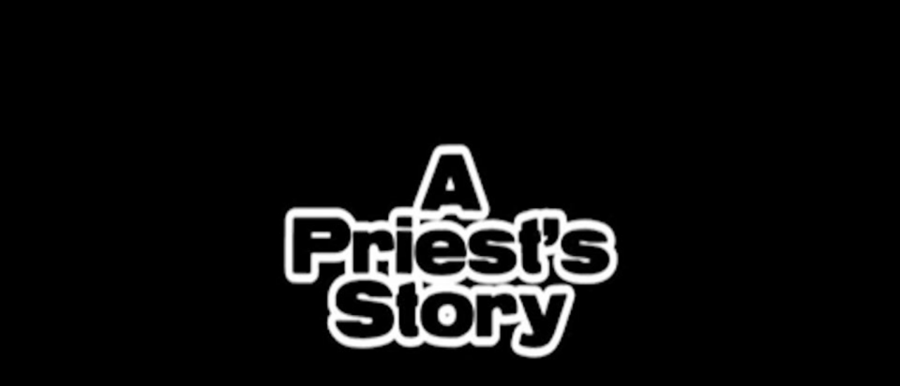

--- FILE ---
content_type: text/html; charset=ISO-8859-1
request_url: https://romansky.tv/videoplayer.cgi?v=1482650240001530902206_148
body_size: 7183
content:
Content-type: text/html

<!DOCTYPE html>
<html>
<!-- TOP HTML, JAVASCRIPT, CSS -->
	<head data-cast-api-enabled="true">
		<title>Roman Sky</title>
		<meta charset="utf-8" />
		<meta name="description" content="Fr. Avram Brown's Vocation Story - Episode One: Made in China">
		<meta name="keywords" content="Roman Sky,Romansky,Catholic,Confraternity of Christ the Priest,Catholic Media,Catholic Videos,Fr. Avram Brown's Vocation Story">
		<meta name="author" content="Considerpriesthood">
		<meta name="viewport" content="width=device-width, initial-scale=1.0, minimum-scale=1.0, maximum-scale=1.0, user-scalable=0">
		<link rel="stylesheet" href="./css/video-js.css" />
		<link rel="stylesheet" href="./css/universal.css" />
		<link rel="stylesheet" href="./css/normalize.css" />
		<link rel="stylesheet" href="./css/videodesign.css" />
		<link rel="stylesheet" href="./css/videoplayer.css" />
		<link rel="stylesheet" href="./css/vim.css" />
		<link rel="stylesheet" href="./css/videojs-hls-quality-selector.css" />
		<link rel="stylesheet" href="./css/videojs-overlay.css" />
		<link rel="stylesheet" href="./css/silvermine-videojs-chromecast.css" />
		<link rel="icon" type="image/png" href="https://images.romansky.tv/favicon-32x32.png" sizes="32x32">
		<script src='https://js.romansky.tv/jquery.min.js'></script>
		<!-- Global site tag (gtag.js) - Google Analytics -->
		<script async src="https://www.googletagmanager.com/gtag/js?id=UA-159357293-1"></script>
		<script>
			window.dataLayer = window.dataLayer || [];
			function gtag(){dataLayer.push(arguments);}
			gtag('js', new Date());

			gtag('config', 'UA-159357293-1');
		</script>
		
		<script>
		
			(function(w,d,t,r,u){var f,n,i;w[u]=w[u]||[],f=function(){var o={ti:"17532236"};o.q=w[u],w[u]=new UET(o),w[u].push("pageLoad")},n=d.createElement(t),n.src=r,n.async=1,n.onload=n.onreadystatechange=function(){var s=this.readyState;s&&s!=="loaded"&&s!=="complete"||(f(),n.onload=n.onreadystatechange=null)},i=d.getElementsByTagName(t)[0],i.parentNode.insertBefore(n,i)})(window,document,"script","//bat.bing.com/bat.js","uetq");
		
		</script>

	</head>
<body>
<!-- TOP HEADER BAR -->

<div class="temporary" id="preparetrans">
	<img src="https://images.romansky.tv/romanskylogoL.jpg" id="loadtransitionimg" class="awakeimg">
	
	<div class="text-pulse-css benchtext">Loading video...</div>
	<div class="loadingtext">May take a moment on first run.</div>
	
</div>
<div class="video-container">
	<video id="romanskymedia" class="video-js vjs-default-skin" controls preload="none" autoplay poster="https://thumb.romansky.tv/1482650240001530902206/1482650240001530902206_1_C.jpg" style="height: 100%; width: 100%;" width="100%" height="100%">
	</video>
	
	
<div style="z-index: 0;">
	<p id="titletext">Fr. Avram Brown's Vocation Story</p>
	<p>Considerpriesthood</p>
	<p>Episode One: Made in China</p>
	<p id="titlesmalltext">Fr. Avram Brown's Vocation Story</p>
</div>
	
<div class="displaytitle">
	Fr. Avram Brown's Vocation Story
</div>

<button class="descbutton vjs-control vjs-button" id="descbutton">
	<img src="https://images.romansky.tv/description.png" class="descimage">
</button>

<div id="backvideo" dir="ltr">
	<img src="https://images.romansky.tv/backvideo.png" class="backimage" onclick="goBack()">
</div>

<div id="descbox">
	<div class="title">Fr. Avram Brown's Vocation Story</div><br>
	<div class="pubtime">Considerpriesthood</div><br>
	<div class="description">Episode One: Made in China</div>
</div>

<script src="https://js.romansky.tv/video7.11.5.min.js"></script>
<script>
   window.SILVERMINE_VIDEOJS_CHROMECAST_CONFIG = {
      preloadWebComponents: true,
   };
</script> 
<script src="https://js.romansky.tv/silvermine-videojs-chromecast.min.js"></script>
<script src="//www.gstatic.com/cv/js/sender/v1/cast_sender.js?loadCastFramework=1"></script>
<script src="https://js.romansky.tv/videojs-contrib-quality-levels.min.js"></script>
<script src="https://js.romansky.tv/videojs-hls-quality-selector.min.js"></script>
<script src="https://js.romansky.tv/videojs-overlay.js"></script>

<script>
var options = {
    controlBar: {
        volumePanel: {inline: false},
    },
	techOrder: [ 'chromecast', 'html5' ],
	plugins: {
      chromecast: {}
	}
};

var player = videojs('romanskymedia', options);

     // Chromecast
     //player.googleChromecast();

player.src({
  src: "https://cdn.romansky.tv/media/1482650240001530902206/master.m3u8",
  type: "application/x-mpegURL",
});

player.hlsQualitySelector({
    displayCurrentQuality: true,
});

player.overlay({
  overlays: [{
 
    // This overlay appears when paused.
	content: '<div class="title">Fr. Avram Brown&apos;s Vocation Story</div><br><div class="pubtime">Considerpriesthood</div><br><div class="description">Episode One: Made in China</div>',
    start: 'pause',
    end: 'playing',
	align: 'left'
	
	
	
  }]
});

player.play();

</script>



<style>
.video-js .vjs-control-bar { 
    display: -webkit-box;
    display: -webkit-flex;
    display: -ms-flexbox;
    display: flex;
  }
</style>

<script language="JavaScript">

	function goBack() {
		if( (1 < history.length) && document.referrer ) {
			window.history.back();
		} else {
			window.location.href = '/';
		}
	} 

$(function(){




  var $refreshButton = $('#refresh');
  var $results = $('#css_result');
  
  function refresh(){
    var css = $('style.cp-pen-styles').text();
    $results.html(css);
  }

  refresh();
  $refreshButton.click(refresh);
  
  // Select all the contents when clicked
  $results.click(function(){
    $(this).select();
  });
});

$(document).ready(function(){
	$(".temporary").addClass("removediv"); // hidepage load div once video is ready
	$(".vjs-duration-display").css({"display": "none"}); // hide time index
	
	// Move title div to location
	$(".displaytitle").appendTo($(".vjs-duration"));
	//$(".descbutton").insertBefore($(".vjs-fullscreen-control"));
	$("#backvideo").prependTo($(".vjs-control-bar"));
	$("#descbox").prependTo($(".vjs-control-bar"));
	
	//$(".displaytitle").css({"display": "block"}); // show title
	
	$(".vjs-volume-panel").mouseenter(function(){
			$('.vjs-progress-holder').hide();
        }).mouseleave(function(){
            $('.vjs-progress-holder').show();
        });
		
	// Toggle DESCRIPTION
	//jQuery("#descbutton").click(function(){
	//	jQuery("#descbox").toggle();
	//});
	//$(document).mouseup(function(e) {
	//	var container = $(".descbutton");
	//	var descbox = $("#descbox");
	//	var goback = $(".backimage");
		// if the target of the click isn't the container nor a descendant of the container
	//	if (!container.is(e.target) && container.has(e.target).length === 0) {
	//		descbox.hide();
	//	}
	//});
	
	// Replace Resolution Text
	$(this).delay(1000).queue(function() {
		$(".vjs-menu-item-text").html(function(i, t) {
			return t.replace('1080p','1080p  <span class="hd">HD</span>');
		});
		$(".vjs-menu-item-text").html(function(i, t) {
			return t.replace('720p','720p  <span class="hd">HD</span>');
		});
		$(this).dequeue();
	});
});

</script>


</div>

<!-- BOTTOM TEXT, QUICK LINKS, DETAILS -->

	</body>
</html>


--- FILE ---
content_type: text/css
request_url: https://romansky.tv/css/universal.css
body_size: 7141
content:
@font-face {
	font-family: Work Sans;
	src: url(https://romansky.tv/fonts/WorkSans-Regular.ttf);
}

@font-face {
	font-family: Work Sans Bold;
	src: url(https://romansky.tv/fonts/WorkSans-Bold.ttf);
}

html,body {
	margin: 0px;
	padding: 0px;
	-webkit-tap-highlight-color: rgba(0, 0, 0, 0);
}

body {
	background: #141414;
	overflow-y: scroll !important;
	line-height: 1.2;
	-webkit-font-smoothing: antialiased;
    -moz-osx-font-smoothing: grayscale;
    -webkit-user-select: none;
    -moz-user-select: none;
    -ms-user-select: none;
    user-select: none;
}


.headerbar {
	position: fixed;
	height: 5vw;
	width: 100%;
	z-index: 100;
}

.headerbarbackground {
	background: #0C0C0C;
	position: absolute;
	height: 100%;
	width: 100%;
	z-index: 5;
	opacity: 0;
}

.headerbarcontents {
	color: white;
	position: absolute;
	height: 100%;
	width: 100%;
	z-index: 6;
	display: flex;
	align-items: center;
}

.mainlogo {
	float: left;
	position: absolute;
	margin-top: 8px;
	height: 135%;
	width: auto;
	z-index: 3;
}

.mainmenu {
	display: table;
	z-index: 2;
	width: 100%;
	margin: auto;
	position: absolute;
	height: 100%;
	margin-top: auto;
	margin-bottom: auto;
}

.menurow {
	display: table-row;
}

.menulink {
	text-decoration: none;
}

.submenuimage {
	width: 15%;
	order: 1;
	position: relative;
}

.menuimage {
	width: 100%;
	height: auto;
	position: absolute;
    left: 50%;
    top: 50%;
    transform: translate(-50%, -50%);
    padding-right: 3vh;
}

.submenulink {
	width: 80%;
	order: 2;
}

.flexmenu {
	display: flex;
	flex-direction: row;
}

.logodiv {
	display: table-cell;
	width: 12%;
	overflow: visible;
	white-space: nowrap;
}

.logoimage {
	position: absolute;
	height: 120%;
	bottom: 14%;
}

.linkdivtop {
	display: table-cell;
	width: 20%;
	height: 100%;
	vertical-align: middle;
}

.linkdesigntop {
	color: #e9e8e8;
	font-family: Arial;
	text-decoration: none;
	padding-right: 2em;
	text-shadow: 2px 2px 1px #000000;
	position: relative;
}

.linkdesigntop:hover {
	color: #ffffff;
}


.menumaindiv {
	display: none;
	height: 100%;
    vertical-align: middle;
	font-family: Tahoma;
	position: relative;
}

.menumainimg {
	width: 5.0vw;
	height: auto;
}

.showmenu {
	display: none;
	position: absolute;
	border-width: 0.1vw;
	border-style: solid;
	border-color: #262525;
	padding-left: 5.0vw;
	padding-right: 5.0vw;
	padding-top: 1.0vw;
	padding-bottom: 1.0vw;
	background: rgba(0, 0, 0, 0.9);
	color: #b2b2b2;
	font-family: Arial;
	font-weight: 900;
	margin: 0 auto;
	right: 1vw;
	top: 100%;
	z-index: 50;
	transition: 0.7s transform ease-in-out;
	white-space: nowrap;
}

.menumaindiv:hover .showmenu {
	display: block;
}

.toplink1 {
	font-size: 2.25vw;
	font-weight: 500;
	margin-top: 1.5vw;
    margin-bottom: 1.5vw;
	color: white;
}


.toplink2 {
	font-size: 1.75vw;
	font-weight: 250;
	margin-top: 1.0vw;
    margin-bottom: 1.0vw;
	color: #e5e5e5;
}

.menuhr {
	margin-bottom: 1.0vw;
}

.admindiv {
	display: table-cell;
	width: 3%;
	padding: 5px;
	vertical-align: middle;
}

.adminaccess {
	height: auto;
	max-width: 100%;
}


#searchdiv {
	padding-right: 1vh;
	z-index:1;
	display: table-cell;
	vertical-align: middle;
	width: 50%;
	position: relative;
}

#searchdiv input[type=search] {
	width: 15px;
	padding-left: 15px;
	color: transparent;
	cursor: pointer;
	z-index: 10;
}
#searchdiv input[type=search] {
	background-color: #050505;
}
#searchdiv input[type=search] {
	width: 60%;
	padding-left: 32px;
	padding-right: 35px;
	color: #fff;
	background-color: #050505;
	cursor: auto;
	z-index: 5;
}
#searchdiv input:-moz-placeholder {
	color: transparent;
}
#searchdiv input::-webkit-input-placeholder {
	color: transparent;
}
#searchdiv input::-moz-placeholder {
	color: #555555;
	transition: color 2s;
}
#searchdiv input::-webkit-input-placeholder {
	color: #555555;
	transition: color 2s;
}

.search {
	-webkit-appearance: textfield;
	-webkit-box-sizing: content-box;
	font-family: Arial;
	font-size: 1.2em;
	background: url(//romansky.tv/images/searchicon.png) no-repeat right 8px center;
	background-size: 2.2em;
	border: solid 0px #ccc;
	padding: 0.5em 1.2em 0.4em 0.5em;
	width: 100%;
	
	-webkit-border-radius: 10em;
	-moz-border-radius: 10em;
	border-radius: 10em;
	
	-webkit-transition: all .5s;
	-moz-transition: all .5s;
	transition: all .5s;
	outline: none;
	
	display:block;
	margin: 0 0 0 auto;
	overflow: hidden;
	-webkit-transform-style: preserve-3d;
    -moz-transform-style: preserve-3d;
    transform-style: preserve-3d;
    -webkit-backface-visibility: hidden;
    -moz-backface-visibility: hidden;
    backface-visibility: hidden;
}



.searchsubmit {
	position: absolute;
	color: transparent;
	height: 100%;
	width: 15%;
	right: 3%;
	top: 0;
	padding-left: 8.0vw;
	z-index: -1;
	opacity: 0;
}

.searchsubmit2 {
	position: absolute;
	color: transparent;
	height: 100%;
	width: 15%;
	right: 0%;
	top: 0;
	padding-left: 4.0vw;
	z-index: 10;
	opacity: 0;
}

#searchdiv input[type=search] ~ .searchsubmit {
	z-index: 14;
}


input[type="search"]::-webkit-search-cancel-button {
  display: none;
}




/* Resolution Changes */

/* From 0 to 639px */
@media all and (min-width:0px) {
	.headerbar { height: 8vw; }
	.linkdivtop { display: none; }
	#searchdiv { width: 20%; }
	.search { font-size: 2.5vw; }
	#searchdiv input[type=search]:focus { width: 60%; }
	.admindiv { width: 3%; display: none; }
	.menumaindiv { display: table-cell; width: 2%; }
}

/* From 640 to 824px */
@media all and (min-width:640px) {
	#searchdiv { width: 20%; }
}

/* From 825 to 1023px */
@media all and (min-width:825px) {
	#searchdiv { width: 10%; }
	#searchdiv input[type=search]:focus { width: 80%; }
	.search { font-size: 100%; }
}

/* From 1200 to FOREVER */
@media all and (min-width:1280px) {
	.headerbar { height: 5vw; }
	#searchdiv { width: 15%; }
	#searchdiv input[type=search]:focus { width: 80%; }
	.search { font-size: 120%; }
	.menumaindiv { display: none; width: 0; }
}

	
	
	
	
	
/* PORTRAIT MODE */

@media all and (orientation: portrait) and (min-width:0px) {
	.headerbar { height: 12vw; }
	.search { font-size: 3.0vw; }
	.menumaindiv { display: table-cell; width: 2%; }
	.toplink1 { font-size: 115%; }
	.toplink2 { font-size: 100%; }
}

@media all and (orientation: portrait) and (min-width:825px) {
	.headerbar { height: 10vw; }
	#searchdiv { width: 15%; }
	.search { font-size: 130%; }
}

@media all and (orientation: portrait) and (min-width:1024px) {
	.headerbar { height: 9.0vw; }
	#searchdiv { width: 15%; }
	.search { font-size: 150%; }
}

/* From 1200 to FOREVER */
@media all and (orientation: portrait) and (min-width:1280px) {
	.headerbar { height: 8.0vw; }
	.search { font-size: 150%; }
	.linkdivtop { display: none !important; }
}




--- FILE ---
content_type: text/css
request_url: https://romansky.tv/css/videodesign.css
body_size: 15442
content:
/*
  Player Skin Designer for Video.js
  http://videojs.com
*/
@font-face {
  font-family: nf-icon;
  src: url(../fonts/nf-icon-v1-86.eot);
  src: url(../fonts/nf-icon-v1-86.eot?#iefix) format("embedded-opentype"), url(../fonts/nf-icon-v1-86.woff) format("woff"), url(../fonts/nf-icon-v1-86.ttf) format("truetype");
  font-weight: 400;
  font-style: normal;
}
.video-js {
  /* The base font size controls the size of everything, not just text.
     All dimensions use em-based sizes so that the scale along with the font size.
     Try increasing it to 15px and see what happens. */
  font-size: 16px;
  /* The main font color changes the ICON COLORS as well as the text */
  color: #cacaca;
}

/* The "Big Play Button" is the play button that shows before the video plays.
   To center it set the align values to center and middle. The typical location
   of the button is the center, but there is trend towards moving it to a corner
   where it gets out of the way of valuable content in the poster image.*/
.vjs-default-skin .vjs-big-play-button {
  /* The font size is what makes the big play button...big. 
     All width/height values use ems, which are a multiple of the font size.
     If the .video-js font-size is 10px, then 3em equals 30px.*/
  font-size: 4em;
  /* We're using SCSS vars here because the values are used in multiple places.
     Now that font size is set, the following em values will be a multiple of the
     new font size. If the font-size is 3em (30px), then setting any of
     the following values to 3em would equal 30px. 3 * font-size. */
  /* 1.5em = 45px default */
  line-height: 1.5em;
  height: 1.5em;
  width: 1.5em;
  /* 0.06666em = 2px default */
  border: 0.06666em solid #b7090b;
  /* 0.3em = 9px default */
  border-radius: 50%;
  display: none;
  /* Align center */
  left: 50%;
  top: 40%;
  margin-left: -0.75em;
  margin-top: -0.75em;
}

.video-js .vjs-play-control,
.video-js .vjs-remaining-time,
.video-js .vjs-volume-menu-button {
}

.video-js .vjs-volume-menu-button .vjs-menu-content:before {
  content: "";
  display: inline-block;
  vertical-align: middle;
  height: 100%;
}
.video-js .vjs-volume-menu-button .vjs-menu-content .vjs-volume-bar {
  display: inline-block;
  vertical-align: middle;
}

/* The default color of control backgrounds is mostly black but with a little
   bit of blue so it can still be seen on all-black video frames, which are common. */
.video-js .vjs-control:before {
  font-family: nf-icon;
}


.vjs-volume-control .vjs-control .vjs-volume-horizontal {
	height: 100px;
}

.video-js .vjs-volume-panel .vjs-volume-control {
	height: 100%;
	margin-right: 0em;
}

.vjs-volume-bar.vjs-slider-horizontal {
	position: absolute;
	bottom: 50%;
}

.vjs-remaining-time-display {
	visibility: hidden;
}

.vjs-current-time-display {
	font-weight: bold;
	    color: white;
}

.no-before:before {
	content:none;
}



  /* End of Mods */

.video-js .vjs-control-bar,
.video-js .vjs-big-play-button,
.video-js .vjs-menu-button .vjs-menu-content {
  /* IE8 - has no alpha support */
  background-color: #262626;
  /* Opacity: 1.0 = 100%, 0.0 = 0% */
  background-color: rgba(38, 38, 38, 0.9);
}

.video-js .vjs-control-bar {
  background-color: rgba(38, 38, 38, 0.9);
  width: auto;
  left: 4vw;
  right: 4vw;
  bottom: 2vw;
  border-radius: 0.5em;
}
.video-js .vjs-control-bar:hover .vjs-progress-control {
  opacity: 1;
}
.video-js .vjs-control-bar .vjs-menu {
  z-index: 2;
  height: 100%;
}

.video-js.vjs-fullscreen .vjs-control-bar {
  bottom: 4em;
}

.video-js .vjs-current-time {
  display: block;
  position: absolute;
  right: 0;
  width: 5%;
  top: -4vw;
  border-radius: 1em;
  transition: top 150ms linear, opacity 150ms linear, transform 150ms linear, -webkit-transform 150ms linear, -moz-transform 150ms linear, -o-transform 150ms linear;
  z-index: 1;
  opacity: 1;
  height: 100%;
}

/* Slider - used for Volume bar and Progress bar */
.video-js .vjs-slider {
  background-color: #2e2e2e;
  background-color: rgba(46, 46, 46, 0.8);
  border-radius: 1em;
  margin: 0;
}

.video-js .vjs-remaining-time {
  flex: 1;
  text-align: left;
}

/* The slider bar color is used for the progress bar and the volume bar
   (the first two can be removed after a fix that's coming) */
.video-js .vjs-volume-level,
.video-js .vjs-play-progress,
.video-js .vjs-slider-bar {
  background: #cacaca;
  border-radius: 1em;
}

.video-js .vjs-play-progress {
  color: #b7090b;
  background: #b7090b;
  font-size: 1.3em;
}

.video-js .vjs-play-progress:before {
	display: flex;
    align-items: center;
    justify-content: center;
  transition: width .1s ease-out, height .1s ease-out;
  content: "";
  border: 0;
  background: radial-gradient(#b7090b 33%, #830607);
  width: 1.5vw;
  height: 1.5vw;
  border-radius: 50%;
  box-shadow: #000 0 0 2px;
  top: auto;
  right: -0.5vw;
}
.video-js .vjs-play-progress:hover:before {
  width: 2.0vw;
  height: 2.0vw;
  border: 2px solid transparent;
}

.video-js .vjs-progress-control {
  position: absolute;
  left: 0;
  right: 0;
  width: 96% !important;
  padding: 0 3vw 0 0.3vw;
  top: -4vw;
  border-radius: 1em;
  transition: top 150ms linear, opacity 150ms linear, transform 150ms linear, -webkit-transform 150ms linear, -moz-transform 150ms linear, -o-transform 150ms linear;
  z-index: 1;
  opacity: 1;
  height: 100%;
}
.video-js .vjs-progress-control:hover .vjs-progress-holder {
  font-size: inherit;
}
.video-js .vjs-progress-control .vjs-mouse-display {
  background: #cacaca;
}
.video-js .vjs-progress-control .vjs-mouse-display:before {
  top: 100%;
  border: solid transparent;
  content: " ";
  height: 0;
  width: 0;
  position: absolute;
  border-top-color: transparent;
  border-width: .8em;
  margin-left: -.8em;
}

.video-js .vjs-load-progress {
	height: 1vw;
}

.video-js .vjs-time-tooltip {
  background: rgba(38, 38, 38, 0.9) !important;
  color: #fff;
  font-size: 1vw;
}
.video-js .vjs-time-tooltip:before {
  top: 100%;
  border: solid transparent;
  content: " ";
  height: 0;
  width: 0;
  position: absolute;
  border-top-color: #262626;
  border-width: .8em;
  right: 30%;
  margin-left: -.8em;
}

.video-js .vjs-play-progress,
.video-js .vjs-load-progress {
  height: 0.7em;
}

.video-js .vjs-progress-holder {
  height: 0.9em;
}

/* The main progress bar also has a bar that shows how much has been loaded. */
.video-js .vjs-load-progress {
  /* For IE8 we'll lighten the color */
  background: #3a3a3a;
  /* Otherwise we'll rely on stacked opacities */
  background: rgba(46, 46, 46, 0.5);
  border-radius: 1em;
  height: 0.9em;
}

/* The load progress bar also has internal divs that represent
   smaller disconnected loaded time ranges */
.video-js .vjs-load-progress div {
  /* For IE8 we'll lighten the color */
  background: #3a3a3a;
  /* Otherwise we'll rely on stacked opacities */
  background: rgba(46, 46, 46, 0.75);
  border-radius: 1em;
  height: 0.9em;
}

.vjs-loading-spinner {
  border: none;
  opacity: 0;
  visibility: hidden;
  animation: vjs-spinner-fade-out 2s linear 1;
  animation-delay: 2s;
}
.vjs-loading-spinner:before, .vjs-loading-spinner:after {
  border: none;
}
.vjs-loading-spinner:after {
  background-image: url(../images/site-spinner.png);
  background-repeat: no-repeat;
  background-position-x: 50%;
  background-position-y: 50%;
  -moz-background-size: 100%;
  -o-background-size: 100%;
  background-size: 100%;
}

.vjs-seeking .vjs-loading-spinner:after,
.vjs-waiting .vjs-loading-spinner:after {
  animation: vjs-spinner-spin 1.1s linear infinite, vjs-spinner-fade 1.1s linear 1 !important;
  animation-delay: 2s;
}

.vjs-seeking .vjs-loading-spinner,
.vjs-waiting .vjs-loading-spinner {
  opacity: 1;
  visibility: visible;
  animation: vjs-spinner-fade-in 2s linear 1;
  animation-delay: 2s;
}

@keyframes vjs-spinner-fade-in {
  0% {
    opacity: 0;
    visibility: visible;
  }
  100% {
    opacity: 1;
    visibility: visible;
  }
}
@keyframes vjs-spinner-fade-out {
  0% {
    opacity: 1;
    visibility: visible;
  }
  100% {
    opacity: 0;
    visibility: visible;
  }
}


/* VIDEO DESIGN MOD */

video::-webkit-media-controls-panel-container {
  display: none !important;
}

.video-js .vjs-tech {
	outline: none;
}

.video-js .vjs-control-bar {
	height: 4vw;
	display: flex;
    align-items: center;
	justify-content: space-between;
}

.video-js .vjs-control {
	display: flex;
	align-items: center;
	width: 8vw;
}

.video-js .vjs-time-control {
	font-size: 1.5vw;
}

.video-js .vjs-progress-control:hover .vjs-time-tooltip, .video-js .vjs-progress-control:hover .vjs-progress-holder:focus .vjs-time-tooltip {
	font-size: 1.5vw;
}

.video-js .vjs-progress-holder .vjs-play-progress, .video-js .vjs-progress-holder .vjs-load-progress, .video-js .vjs-progress-holder .vjs-load-progress div {
	display: flex;
    align-items: center;
    justify-content: center;
}

.video-js .vjs-time-control {
    display: flex;
	padding-left: 0.1em;
    padding-right: 0.1em;
	min-width: 0;
}
.video-js .vjs-remaining-time {
    display: none;
}

.vjs-time-control {
	display: flex;
    align-items: center;
    justify-content: center;
}

.vjs-time-divider {
	display: none !important;
}

.vjs-button > .vjs-icon-placeholder:before {
	font-size: 3vw;
	line-height: 1;
}

.video-js .vjs-progress-control {
	flex: none;
	padding: 0 3vw 0 0.3vw;
}

.video-js .vjs-big-play-button .vjs-icon-placeholder:before, .vjs-button > .vjs-icon-placeholder:before, .video-js .vjs-modal-dialog, .vjs-modal-dialog .vjs-modal-dialog-content {
}

.vjs-icon-play:before, .video-js .vjs-big-play-button .vjs-icon-placeholder:before, .video-js .vjs-play-control .vjs-icon-placeholder:before {
	    display: flex;
    align-items: center;
    justify-content: center;
}

.vjs-icon-volume-high:before, .video-js .vjs-mute-control .vjs-icon-placeholder:before {
	 display: flex;
    align-items: center;
    justify-content: center;
}

.vjs-icon-fullscreen-enter:before, .video-js .vjs-fullscreen-control .vjs-icon-placeholder:before {
	display: flex;
    align-items: center;
    justify-content: center;
}

.vjs-icon-chromecast-enter:before, .video-js .vjs-icon-chromecast .vjs-icon-placeholder:before {
	display: flex !important;
    align-items: center;
    justify-content: center;
}

/* Show play button on puase */
/*
.video-js.vjs-default-skin.vjs-paused .vjs-big-play-button {display:block !important;}
*/

.vjs-big-play-button {
	display: none;
}

.vjs-subs-caps-button {
	display: none !important;
}

/* Remove triangle */
.video-js .vjs-time-tooltip:before {
	border-top-color: transparent;
}

/* lower count */
.video-js .vjs-time-tooltip {
	top: -2em;
}

/* Buttons */
.video-js button {
	transition: all .2s ease-in-out;
	padding-left: 1.5vw !important;
	padding-right: 1.5vw !important;
}

.video-js .vjs-mute-control {
	transition: none !important;
	padding-right: 0.0vw !important;
}

.video-js .vjs-play-control:hover {
	transform: scale(1.5);
}

.video-js .vjs-fullscreen-control:hover {
	transform: scale(1.5);
}

.video-js .vjs-chromecast-button:hover {
	transform: scale(1.5);
}

.descimage {
	width: auto;
	height: 100%;
}

.video-js #descbutton:hover {
	transform: scale(1.5);
}

.video-js .vjs-volume-vertical {
	bottom: 6vw;
	border-bottom: 1vw solid transparent;
	background-clip: padding-box;
	border-radius: 0.5em;
	justify-content: center;
}

.video-js .vjs-volume-panel:hover .vjs-volume-control.vjs-volume-vertical, .video-js .vjs-volume-panel:active .vjs-volume-control.vjs-volume-vertical, .video-js .vjs-volume-panel:focus .vjs-volume-control.vjs-volume-vertical, .video-js .vjs-volume-panel .vjs-volume-control:hover.vjs-volume-vertical, .video-js .vjs-volume-panel .vjs-volume-control:active.vjs-volume-vertical, .video-js .vjs-volume-panel .vjs-mute-control:hover ~ .vjs-volume-control.vjs-volume-vertical, .video-js .vjs-volume-panel .vjs-volume-control.vjs-slider-active.vjs-volume-vertical {
	left: -5.5vw;
}

.video-js .vjs-volume-panel.vjs-volume-panel-vertical {
	z-index: 20;
	width: 4vw;
}

.video-js .vjs-volume-panel .vjs-volume-control {
	margin-left: 0;
}

.video-js .vjs-volume-panel .vjs-volume-control.vjs-volume-vertical {
	width: 3vw;
	height: 8vw;
}

.vjs-volume-bar.vjs-slider-vertical {
	height: 5vw;
	width: 0.4vw;
}

.video-js .vjs-volume-level:before {
	font-size: 1vw;
}

.video-js .vjs-duration, .vjs-no-flex .vjs-duration {
	width: 50% !important;
	margin: 0 auto;
}

.video-js .vjs-volume-panel .vjs-volume-control.vjs-volume-vertical {
	transition: visibility 0.1s, opacity 0.1s, height 0.1s 0.1s, width 0.1s 0.1s, left 0.1s 0.1s, top 0.1s 0.1s;
}

.video-js .vjs-progress-holder {
	height: 1vw;
}

/*
Resolution Changes
*/

/* From 0 to 400px */
@media all and (min-width:0px) {
	.vjs-duration-display { display: none; }
}

@media all and (min-width:820px) {
	.vjs-duration-display { display: flex; }
}

.vjs-icon-placeholder {
	text-transform: uppercase;
	width: 2.5vw;
	height: 70%;
}



/** PORTRAIT MODE **/

@media (orientation: portrait) {
	.video-js .vjs-control-bar {
		height: 6vh;
	}
	.video-js .vjs-progress-control {
		top: -5vh;
	}
	.video-js .vjs-progress-holder {
		height: 1.2vh;
	}
	.video-js .vjs-progress-control .vjs-progress-holder {
		margin: 0 1vh;
	}
	.video-js .vjs-time-control {
		font-size: 1.5vh;
	}
	.video-js .vjs-current-time {
		top: -5vh;
	}
	.video-js .vjs-play-progress:before {
		width: 1.75vh;
		height: 1.75vh;
	}
	.vjs-button > .vjs-icon-placeholder:before {
		font-size: 3vh;
	}
	.descimage {
		height: 2.75vh;
		margin-top: 0.5vh;
	}
	#descbutton:hover {
		transform: none;
	}
	.video-js .vjs-volume-panel .vjs-volume-control.vjs-volume-vertical {
		width: 2.5vh;
		height: 10vh;
	}
	.video-js .vjs-volume-panel:hover .vjs-volume-control.vjs-volume-vertical, .video-js .vjs-volume-panel:active .vjs-volume-control.vjs-volume-vertical, .video-js .vjs-volume-panel:focus .vjs-volume-control.vjs-volume-vertical, .video-js .vjs-volume-panel .vjs-volume-control:hover.vjs-volume-vertical, .video-js .vjs-volume-panel .vjs-volume-control:active.vjs-volume-vertical, .video-js .vjs-volume-panel .vjs-mute-control:hover ~ .vjs-volume-control.vjs-volume-vertical, .video-js .vjs-volume-panel .vjs-volume-control.vjs-slider-active.vjs-volume-vertical {
		left: -3.90vh;
	}
	.video-js .vjs-volume-vertical {
		bottom: 7vh;
	}
	.vjs-volume-bar.vjs-slider-vertical {
		height: 6vh;
		width: 0.4vh;
		right: -0.05vh;
	}
	.video-js .vjs-volume-vertical {
		bottom: 8vh;
	}
	.vjs-slider-vertical .vjs-volume-level {
		width: 0.5vh;
	}
	.video-js .vjs-volume-level:before {
		font-size: 1vh;
	}
	.vjs-slider-vertical .vjs-volume-level:before {
		top: -0.5vh;
		left: -0.25vh
	}
	.video-js .vjs-duration, .vjs-no-flex .vjs-duration {
		width: 20% !important;
		margin: 0;
	}
	.vjs-icon-placeholder {
		width: 2.5vh;
	}
}


--- FILE ---
content_type: text/css
request_url: https://romansky.tv/css/videoplayer.css
body_size: 5129
content:
html,body {  margin: 0px; padding: 0px; }

body {
	background: #141414;
	overflow-x: hidden;
	overflow-y: hidden;
	line-height: 1.2;
	-webkit-font-smoothing: antialiased;
    -moz-osx-font-smoothing: grayscale;
    -webkit-user-select: none;
    -moz-user-select: none;
    -ms-user-select: none;
    user-select: none;

}

button:focus {outline:0;}

.video-container{
	height: 100vh;
	width: 100%;
}
.video-js {
  position: absolute;
  top: 0;
  left: 0;
  width: 100%;
  height: 100%;
  max-width: 100%;
  max-height: 100%;
}


/* Transition Image */
#loadtransitionimg {
	display: block;
	width: 25vw;
	height: auto;
	position: relative;
  -webkit-transition: all 1s ease;
    -moz-transition: all 1s ease;
    -o-transition: all 1s ease;
    transition: all 1s ease;
	left: 0; 
	right: 0; 
	vertical-align: middle;
	top: 50%;
	left: 50%;
	transform: translate(-50%, -50%);
}

.temporary {
	visibility: visible;
	opacity: 1;
	transition: opacity 0.5s linear;
	z-index: 5;
	position: fixed;
	vertical-align: middle;
	top: 50%;
	left: 50%;
	transform: translate(-50%, -50%);
	background: #141414;
	width: 100%;
	height: 100%;
}

.text-pulse-css {
	animation: text-pulse 2s ease-out;
    animation-iteration-count: infinite; 
    opacity: 1;
	text-shadow: 0 1px 1px rgba(0,0,0,0.6);
	color: #eee;
	white-space: nowrap;
}

@-webkit-keyframes text-pulse {
    0% {opacity: 0.0;}
    50% {opacity: 1.0;}
    100% {opacity: 0.0;}
}

.benchtext {
	text-align: center;
	position: relative;
	left: 0; 
	right: 0; 
	width: 100%;
	font-family: "Avenir", sans-serif;
	font-size: 3.0vw; 
	vertical-align: middle;
	top: 45%;
	left: 50%;
	transform: translate(-50%, -50%);
}

.loadingtext {
	text-align: center;
	position: relative;
	left: 0; 
	right: 0; 
	width: 100%;
	font-family: "Avenir", sans-serif;
	font-size: 1.75vw;
	color: #a6a6a6; 
	vertical-align: middle;
	top: 45%;
	left: 50%;
	transform: translate(-50%, -50%);
}

.removediv {
	visibility: hidden;
	opacity: 0;
	transition: visibility 0s 0.5s, opacity 0.5s linear;
}

.loadbackground {
	display: block;
	width: 25vw;
	height: auto;
	position: fixed;
	top: 50%;
  left: 50%;
  /* bring your own prefixes */
  transform: translate(-50%, -50%);
}


.displaytitle {
	display: none;
	font-size: 80%;
	line-height: 0.5em;
}

.descbutton {
}

#descbutton {
	display: block;
	flex: none;
	padding-top: 1.0%;
    padding-bottom: 0.5%;
}

#backvideo {
	position: absolute;
	top: 3vw;
	left: 3vw;
	width: 10vw;
	height: auto;
	opacity: 1;
	position: fixed;
	z-index: 4;
}

.backimage {
	width: 100%;
	height: 100%;
	opacity: 0.8;
	z-index: 4;
}

#descbox {
    border-radius: 25px;
    padding: 20px;
    background: rgba(20, 20, 20, 0.8);
    color: #b2b2b2;
    font-family: Arial;
    font-weight: 700;
    margin: 0 auto;
	display: none;
	top: 10vw;
	right: 10vw;
	width: 70vw;
	height: auto;
	position: fixed;
	z-index: 3;
}

.title {
	clear:both;
	margin-bottom: 2px;
	font-size: 2.25vw;
	color: #F6F2F2;
}

.pubtime {
	margin-bottom: 3px;
    white-space: nowrap;
	color: #b3ccff;
	text-shadow:
    -1px -1px 0 #002266,
     0   -1px 0 #002266,
     1px -1px 0 #002266,
     1px  0   0 #002266,
     1px  1px 0 #002266,
     0    1px 0 #002266,
    -1px  1px 0 #002266,
    -1px  0   0 #002266;
	font-size: 1.75vw;
}

.description {
	overflow: hidden;
	word-wrap:break-word;
	text-overflow: ellipsis;
	display: block;
	margin-bottom: 1em;
	font-size: 1.75vw;
    color: #F6F2F2;
}

.itemdetails {
	white-space: normal;
	overflow: hidden;
    font-weight: 700;
	color: #fff;
	font-family: Tahoma;
	text-shadow:
    -1px -1px 0 #222,
     0   -1px 0 #222,
     1px -1px 0 #222,
     1px  0   0 #222,
     1px  1px 0 #222,
     0    1px 0 #222,
    -1px  1px 0 #222,
    -1px  0   0 #222;
	text-justify: inter-word;
	vertical-align: center;
	-webkit-font-smoothing: subpixel-antialiased;
}

.donate {
	display: block;
    margin-left: auto;
    margin-right: auto;
	width: 80%;
	height: 20%;
}

.donatetext {
	overflow: hidden;
	word-wrap:break-word;
	text-overflow: ellipsis;
	display: block;
	margin-left: auto;
    margin-right: auto;
	margin-bottom: 1em;
	font-size: 130%;
    color: #F6F2F2;
	text-align: center;
}

.vjs-chromecast-button {
	display: flex !important;
    align-items: center;
    justify-content: center;
    padding-right: 1vw !important;
}

/* From 0 to 400px */
@media all and (min-width:0px) {
	.displaytitle { display: none; }
}

@media all and (min-width:480px) {
	.displaytitle { display: block; }
}


/** PORTRAIT MODE **/

@media (orientation: portrait) {
	#backvideo {
		width: 15vh;
	}
	#descbox {
		border-radius: 1vw;
		padding: 1vw;
		top: 15vh;
		right: 5vh;
		left: 5vh;
		width: 80%;
	}
	.title {
		font-size: 3.5vh;
	}
	.pubtime {
		font-size: 3.2vh;
	}
	.description {
		font-size: 3.0vh;
	}
}


--- FILE ---
content_type: text/css
request_url: https://romansky.tv/css/vim.css
body_size: 5503
content:
.vim-css ul.vjs-controls { 
  height: 50px; opacity: 0.9; color: #fff; 
  padding-left: 85px; /* Width of play button + margin */
  padding-right: 160px; /* Width of all the controls to the right of the progress control + margins */
}
.vim-css ul.vjs-controls > li { 
  height: 32px; width: 25px; margin: 8px 0 0 0; padding: 0; text-align: center; background: rgba(23, 35, 34, 0.746094); 
  border-radius: 0; -webkit-border-radius: 0; -moz-border-radius: 0; 
  box-shadow: none; -webkit-box-shadow: none; -moz-box-shadow: none;
}
/* Placement of Control Items */
.vim-css ul.vjs-controls > li.vjs-play-control       { width: 65px; left: 10px; }
.vim-css ul.vjs-controls > li.vjs-progress-control   { width: 100%; position: relative; }
.vim-css ul.vjs-controls > li.vjs-time-control       { width: 75px; right: 85px; }
.vim-css ul.vjs-controls > li.vjs-volume-control     { width: 50px; right: 35px; }
.vim-css ul.vjs-controls > li.vjs-fullscreen-control { width: 25px; right: 10px; }

/* Play/Pause
-------------------------------------------------------------------------------- */
.vim-css ul.vjs-controls li.vjs-play-control { margin: 0; height: 40px;  border-radius: 5px; -webkit-border-radius: 5px; -moz-border-radius: 5px; }
.vim-css li.vjs-play-control.vjs-play span { border-left-color: #fff; border-top-width: 9px; border-left-width: 18px; border-bottom-width: 9px; margin: 11px 0 0 24px; }
.vim-css li.vjs-play-control:hover { background: #00ADEF; }
.vim-css li.vjs-play-control.vjs-pause span { width: 5px; height: 18px; margin: 5px auto 0; border-left: 5px solid #fff; border-right: 5px solid #fff; margin: 11px 0 0 24px; }

/* Progress
-------------------------------------------------------------------------------- */
.vim-css ul.vjs-controls li.vjs-progress-control { border-radius: 5px 0 0 5px; -webkit-border-radius: 5px 0 0 5px; -moz-border-radius: 5px 0 0 5px; }
.vim-css li.vjs-progress-control ul.vjs-progress-holder { height: 8px; padding: 1px; margin: 10px 5px 0 10px; border-color: #666666; border-radius: 0; -webkit-border-radius: 0; -moz-border-radius: 0; }
.vim-css li.vjs-progress-control li.vjs-play-progress { height: 8px; background: #00ADEF; border-radius: 0; -webkit-border-radius: 0; -moz-border-radius: 0; }
.vim-css li.vjs-progress-control li.vjs-load-progress { height: 8px; background: #898F8F; border-radius: 0; -webkit-border-radius: 0; -moz-border-radius: 0; }

/* Time Display
-------------------------------------------------------------------------------- */
.vim-css ul.vjs-controls li.vjs-time-control { font-size: 11px; }
.vim-css ul.vjs-controls li.vjs-time-control span { line-height: 32px; /* Centering vertically */ }

/* Volume
-------------------------------------------------------------------------------- */
.vim-css li.vjs-volume-control ul { padding: 7px 0 0 5px; width: 30px; }
.vim-css li.vjs-volume-control ul li { 
  float: left; margin: 0 2px 0 0; padding: 0; list-style: none; width: 3px; height: 3px; border-bottom: 12px solid #666666; 
  -webkit-transition: all 100ms linear; -moz-transition: all 100ms linear;
}
.vim-css li.vjs-volume-control ul li.vjs-volume-level-on { border-color: #00ADEF; }
.vim-css li.vjs-volume-control ul li:hover { height: 0; border-bottom-width: 15px; }

/* Fullscreen
-------------------------------------------------------------------------------- */
.vim-css .vjs-fullscreen-control ul { margin: 10px 0 0 0; }
.vim-css ul.vjs-controls .vjs-fullscreen-control { border-radius: 0 5px 5px 0; -webkit-border-radius: 0 5px 5px 0; -moz-border-radius: 0 5px 5px 0; }
/* Making default fullscreen icon smaller */
.vim-css .vjs-fullscreen-control ul li:nth-child(1) { margin: 0 4px 4px 0; border: none; border-top: 4px solid #fff; border-right: 4px solid rgba(0,0,0,0); }
.vim-css .vjs-fullscreen-control ul li:nth-child(2) { border: none; border-top: 4px solid #fff; border-left: 4px solid rgba(0,0,0,0); }
.vim-css .vjs-fullscreen-control ul li:nth-child(3) { clear: both; margin: 0 4px 0 0; border: none; border-bottom: 4px solid #fff; border-right: 4px solid rgba(0,0,0,0); }
.vim-css .vjs-fullscreen-control ul li:nth-child(4) { border: none; border-bottom: 4px solid #fff; border-left: 4px solid rgba(0,0,0,0); }
.vim-css.vjs-fullscreen .vjs-fullscreen-control ul li:nth-child(1) { border: none; border-bottom: 4px solid #fff; border-left: 4px solid rgba(0,0,0,0); }
.vim-css.vjs-fullscreen .vjs-fullscreen-control ul li:nth-child(2) { border: none; border-bottom: 4px solid #fff; border-right: 4px solid rgba(0,0,0,0); }
.vim-css.vjs-fullscreen .vjs-fullscreen-control ul li:nth-child(3) { border: none; border-top: 4px solid #fff; border-left: 4px solid rgba(0,0,0,0); }
.vim-css.vjs-fullscreen .vjs-fullscreen-control ul li:nth-child(4) { border: none; border-top: 4px solid #fff; border-right: 4px solid rgba(0,0,0,0); }
/* Fullscreen control hovering */
.vim-css .vjs-fullscreen-control:hover ul li:nth-child(3), .vim-css .vjs-fullscreen-control:hover ul li:nth-child(4), .vim-css.vjs-fullscreen .vjs-fullscreen-control:hover ul li:nth-child(1), .vim-css.vjs-fullscreen .vjs-fullscreen-control:hover ul li:nth-child(2) { border-bottom-color: #00ADEF; }
.vim-css .vjs-fullscreen-control:hover ul li:nth-child(1), .vim-css .vjs-fullscreen-control:hover ul li:nth-child(2), .vim-css.vjs-fullscreen .vjs-fullscreen-control:hover ul li:nth-child(3), .vim-css.vjs-fullscreen .vjs-fullscreen-control:hover ul li:nth-child(4) { border-top-color: #00ADEF; }


--- FILE ---
content_type: text/css
request_url: https://romansky.tv/css/videojs-hls-quality-selector.css
body_size: 380
content:
/**
 * videojs-hls-quality-selector
 * @version 1.1.1
 * @copyright 2020 Chris Boustead (chris@forgemotion.com)
 * @license MIT
 */
.video-js.vjs-hls-quality-selector {
}

.vjs-icon-placeholder {
	font-weight: bold;
}

.vjs-quality-selector {
}

.vjs-menu-item-text {
	
}

.hd {
	text-transform: uppercase;
	color: #e60000;
}


--- FILE ---
content_type: text/css
request_url: https://romansky.tv/css/videojs-overlay.css
body_size: 1393
content:
.video-js .vjs-overlay {
	color:#fff;
	position:absolute;
	text-align:left;
}
	
.video-js .vjs-overlay-no-background {
	max-width:30%;
}

.video-js .vjs-overlay-background {
	background-color:#646464;
	background-color:rgba(0,0,0,0.6);
	border-radius:3px;
	padding:10px;
	width:30%;
}

.video-js .vjs-overlay-top-left {
	top:5px;
	left:5px
}

.video-js .vjs-overlay-top {
	left:50%;
	margin-left:-16.5%;
	top:5px
}

.video-js .vjs-overlay-top-right {
	right:5px;
	top:5px
}

.video-js .vjs-overlay-right {
	right:15px;
	top:50%;
	transform:translateY(-50%);
	width:25%;
}

.video-js .vjs-overlay-bottom-right {
	bottom:3.5em;
	right:5px;
}

.video-js .vjs-overlay-bottom {
	bottom:3.5em;
	left:50%;
	margin-left:-16.5%;
}

.video-js .vjs-overlay-bottom-left {
	bottom:3.5em;
	left:5px;
}

.video-js .vjs-overlay-left {
	left:15px;
	top:50%;
	transform:translateY(-50%);
}

.video-js .vjs-overlay-center {
	left:50%;
	margin-left:-16.5%;
	top:50%;
	transform:translateY(-50%);
}

.video-js .vjs-no-flex .vjs-overlay-left,.video-js .vjs-no-flex .vjs-overlay-center,.video-js .vjs-no-flex .vjs-overlay-right {
	margin-top:-15px;
}

/*
Resolution Changes
*/

/* From 0 to 400px */
@media all and (min-width:0px) {
	.video-js .vjs-overlay { display: none; }
}

@media all and (min-width:730px) {
	.video-js .vjs-overlay { display: block; }
}




--- FILE ---
content_type: text/css
request_url: https://romansky.tv/css/silvermine-videojs-chromecast.css
body_size: 2015
content:
.vjs-chromecast-button .vjs-icon-placeholder{background:url("../images/ic_cast_white_24dp.png") center center no-repeat;background-size:100% 100%;display:inline-block;opacity: 0.9;}.vjs-chromecast-button:hover{cursor:pointer}.vjs-chromecast-button:hover .vjs-icon-placeholder{background-image:url("../images/ic_cast_white_24dp.png");opacity: 0.9;}.vjs-chromecast-button.vjs-chromecast-casting-state .vjs-icon-placeholder{background-image:url("../images/ic_cast_connected_white_24dp.png");opacity: 0.9;}.vjs-chromecast-button.vjs-chromecast-casting-state:hover .vjs-icon-placeholder{background-image:url("../images/ic_cast_connected_white_24dp.png");opacity: 0.9;}.vjs-tech-chromecast{display:-webkit-box;display:-webkit-flex;display:-ms-flexbox;display:flex;-webkit-box-orient:vertical;-webkit-box-direction:normal;-webkit-flex-direction:column;-ms-flex-direction:column;flex-direction:column;-webkit-box-pack:center;-webkit-justify-content:center;-ms-flex-pack:center;justify-content:center;-webkit-box-align:center;-webkit-align-items:center;-ms-flex-align:center;align-items:center;overflow:hidden}.vjs-tech-chromecast .vjs-tech-chromecast-poster::after{content:" ";display:block;height:2px;width:100px;background-color:#ccc;position:absolute;left:calc(50% - 50px)}.vjs-tech-chromecast .vjs-tech-chromecast-poster-img{max-height:180px;width:auto;border:2px solid #ccc}.vjs-tech-chromecast .vjs-tech-chromecast-poster-img.vjs-tech-chromecast-poster-img-empty{width:160px;height:90px}.vjs-tech-chromecast .vjs-tech-chromecast-title-container{position:absolute;bottom:50%;margin-bottom:100px;color:#ccc;text-align:center}.vjs-tech-chromecast .vjs-tech-chromecast-title{font-size:22px}.vjs-tech-chromecast .vjs-tech-chromecast-title.vjs-tech-chromecast-title-empty{display:none}.vjs-tech-chromecast .vjs-tech-chromecast-subtitle{font-size:18px;padding-top:0.5em}.vjs-tech-chromecast .vjs-tech-chromecast-subtitle.vjs-tech-chromecast-subtitle-empty{display:none}
